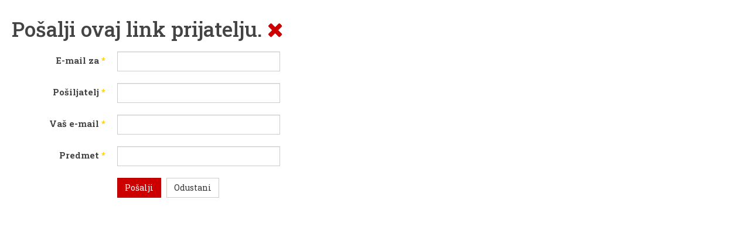

--- FILE ---
content_type: text/html; charset=utf-8
request_url: https://www.jerkozovak.com/component/mailto/?tmpl=component&template=purity_iii&link=96c65306e94070dab76569fdb7f5c864933a5588
body_size: 7465
content:

<!DOCTYPE html>
<html lang="hr-hr" dir="ltr" class='component window com_mailto view-mailto j31 mm-hover'>

  <head>
    <base href="https://www.jerkozovak.com/component/mailto/" />
	<meta http-equiv="content-type" content="text/html; charset=utf-8" />
	<meta name="keywords" content="Jerko Zovak, Zovak, Manjinaš, Rat u bosanskoj posavini 1992., Vođe i vođeni, Novogradiški lideri, Za Dusparina vakta, Slavonski Brod, Bosanska posavina, Rat u posavini, Nova Gradiška, Kopilad" />
	<meta name="description" content="Jerko Zovak" />
	<meta name="generator" content="Joomla! - Open Source Content Management" />
	<title>Jerko Zovak</title>
	<link href="/templates/purity_iii/favicon.ico" rel="shortcut icon" type="image/vnd.microsoft.icon" />
	<link href="/templates/purity_iii/local/css/themes/red/bootstrap.css" rel="stylesheet" type="text/css" />
	<link href="/templates/system/css/system.css" rel="stylesheet" type="text/css" />
	<link href="/templates/purity_iii/local/css/themes/red/template.css" rel="stylesheet" type="text/css" />
	<link href="/templates/purity_iii/local/css/themes/red/megamenu.css" rel="stylesheet" type="text/css" />
	<link href="/templates/purity_iii/fonts/font-awesome/css/font-awesome.min.css" rel="stylesheet" type="text/css" />
	<link href="https://fonts.googleapis.com/css2?family=Roboto+Slab:wght@100;300;400;500;600;700" rel="stylesheet" type="text/css" />
	<link href="/templates/purity_iii/css/windows.css" rel="stylesheet" type="text/css" />
	<script type="application/json" class="joomla-script-options new">{"csrf.token":"b2efa299705c3ee42fff458ff2867d0e","system.paths":{"root":"","base":""},"system.keepalive":{"interval":840000,"uri":"\/component\/ajax\/?format=json"}}</script>
	<script src="/media/system/js/core.js?954831b140334f9a985a974dce68cae5" type="text/javascript"></script>
	<!--[if lt IE 9]><script src="/media/system/js/polyfill.event.js?954831b140334f9a985a974dce68cae5" type="text/javascript"></script><![endif]-->
	<script src="/media/system/js/keepalive.js?954831b140334f9a985a974dce68cae5" type="text/javascript"></script>
	<script src="/media/jui/js/jquery.min.js?954831b140334f9a985a974dce68cae5" type="text/javascript"></script>
	<script src="/media/jui/js/jquery-noconflict.js?954831b140334f9a985a974dce68cae5" type="text/javascript"></script>
	<script src="/media/jui/js/jquery-migrate.min.js?954831b140334f9a985a974dce68cae5" type="text/javascript"></script>
	<!--[if lt IE 9]><script src="/media/system/js/html5fallback.js?954831b140334f9a985a974dce68cae5" type="text/javascript"></script><![endif]-->
	<script src="/plugins/system/t3/base-bs3/bootstrap/js/bootstrap.js" type="text/javascript"></script>
	<script src="/plugins/system/t3/base-bs3/js/jquery.tap.min.js" type="text/javascript"></script>
	<script src="/plugins/system/t3/base-bs3/js/script.js" type="text/javascript"></script>
	<script src="/plugins/system/t3/base-bs3/js/menu.js" type="text/javascript"></script>
	<script src="/templates/purity_iii/js/script.js" type="text/javascript"></script>
	<script type="text/javascript">

					(function(i,s,o,g,r,a,m){i['GoogleAnalyticsObject']=r;i[r]=i[r]||function(){
					  (i[r].q=i[r].q||[]).push(arguments)},i[r].l=1*new Date();a=s.createElement(o),
					  m=s.getElementsByTagName(o)[0];a.async=1;a.src=g;m.parentNode.insertBefore(a,m)
					  })(window,document,'script','//www.google-analytics.com/analytics.js','ga');

					  ga('create', 'UA-164004006-1', 'auto');
					  ga('send', 'pageview');
					
	</script>

    
<!-- META FOR IOS & HANDHELD -->
	<meta name="viewport" content="width=device-width, initial-scale=1.0, maximum-scale=1.0, user-scalable=no"/>
	<style type="text/stylesheet">
		@-webkit-viewport   { width: device-width; }
		@-moz-viewport      { width: device-width; }
		@-ms-viewport       { width: device-width; }
		@-o-viewport        { width: device-width; }
		@viewport           { width: device-width; }
	</style>
	<script type="text/javascript">
		//<![CDATA[
		if (navigator.userAgent.match(/IEMobile\/10\.0/)) {
			var msViewportStyle = document.createElement("style");
			msViewportStyle.appendChild(
				document.createTextNode("@-ms-viewport{width:auto!important}")
			);
			document.getElementsByTagName("head")[0].appendChild(msViewportStyle);
		}
		//]]>
	</script>
<meta name="HandheldFriendly" content="true"/>
<meta name="apple-mobile-web-app-capable" content="YES"/>
<!-- //META FOR IOS & HANDHELD -->




<!-- Le HTML5 shim and media query for IE8 support -->
<!--[if lt IE 9]>
<script src="//html5shim.googlecode.com/svn/trunk/html5.js"></script>
<script type="text/javascript" src="/plugins/system/t3/base-bs3/js/respond.min.js"></script>
<![endif]-->

<!-- You can add Google Analytics here or use T3 Injection feature -->

<!--[if lt IE 9]>
<link rel="stylesheet" href="/templates/purity_iii/css/ie8.css" type="text/css" />
<![endif]-->
  
  </head>

  <body class="contentpane">
    <div id="window-mainbody" class="window-mainbody">
      <div id="system-message-container">
	</div>

      <div id="mailto-window">
	<h2>
		Pošalji ovaj link prijatelju.		
		<a class="mailto-close" href="javascript: void window.close()" title="Zatvori prozor">
			<span class="fa fa-close"></span>
		</a>
	</h2>

	<form id="mailtoForm" action="/component/mailto/?task=send" method="post" class="form-validate form-horizontal">
		<fieldset>
												<div class="control-group">
			<div class="control-label"><label id="emailto-lbl" for="emailto" class="required">
	E-mail za<span class="star">&#160;*</span></label>
</div>
		<div class="controls"><input type="email" name="emailto" class="validate-email required" id="emailto" value=""
 size="30"    autocomplete="email"    required aria-required="true"  /></div>
</div>
																<div class="control-group">
			<div class="control-label"><label id="sender-lbl" for="sender" class="required">
	Pošiljatelj<span class="star">&#160;*</span></label>
</div>
		<div class="controls"><input type="text" name="sender" id="sender"  value="" class="required" size="30"       required aria-required="true"      />
</div>
</div>
																<div class="control-group">
			<div class="control-label"><label id="emailfrom-lbl" for="emailfrom" class="required">
	Vaš e-mail<span class="star">&#160;*</span></label>
</div>
		<div class="controls"><input type="email" name="emailfrom" class="validate-email required" id="emailfrom" value=""
 size="30"    autocomplete="email"    required aria-required="true"  /></div>
</div>
																<div class="control-group">
			<div class="control-label"><label id="subject-lbl" for="subject" class="required">
	Predmet<span class="star">&#160;*</span></label>
</div>
		<div class="controls"><input type="text" name="subject" id="subject"  value="" class="required" size="30"       required aria-required="true"      />
</div>
</div>
										<div class="control-group">
				<div class="controls">
					<button type="submit" class="btn btn-primary validate">
						Pošalji					</button>
					<button type="button" class="btn btn-default button" onclick="window.close();return false;">
						Odustani					</button>
				</div>
			</div>
		</fieldset>
		<input type="hidden" name="layout" value="default" />
		<input type="hidden" name="option" value="com_mailto" />
		<input type="hidden" name="task" value="send" />
		<input type="hidden" name="tmpl" value="component" />
		<input type="hidden" name="link" value="96c65306e94070dab76569fdb7f5c864933a5588" />
		<input type="hidden" name="b2efa299705c3ee42fff458ff2867d0e" value="1" />	</form>
</div>
    </div>
  </body>

</html>

--- FILE ---
content_type: text/plain
request_url: https://www.google-analytics.com/j/collect?v=1&_v=j102&a=291591954&t=pageview&_s=1&dl=https%3A%2F%2Fwww.jerkozovak.com%2Fcomponent%2Fmailto%2F%3Ftmpl%3Dcomponent%26template%3Dpurity_iii%26link%3D96c65306e94070dab76569fdb7f5c864933a5588&ul=en-us%40posix&dt=Jerko%20Zovak&sr=1280x720&vp=1280x720&_u=IEBAAEABAAAAACAAI~&jid=1980538464&gjid=1707828485&cid=1199438277.1768979704&tid=UA-164004006-1&_gid=1597196055.1768979704&_r=1&_slc=1&z=540572303
body_size: -450
content:
2,cG-P2J9BQR5SQ